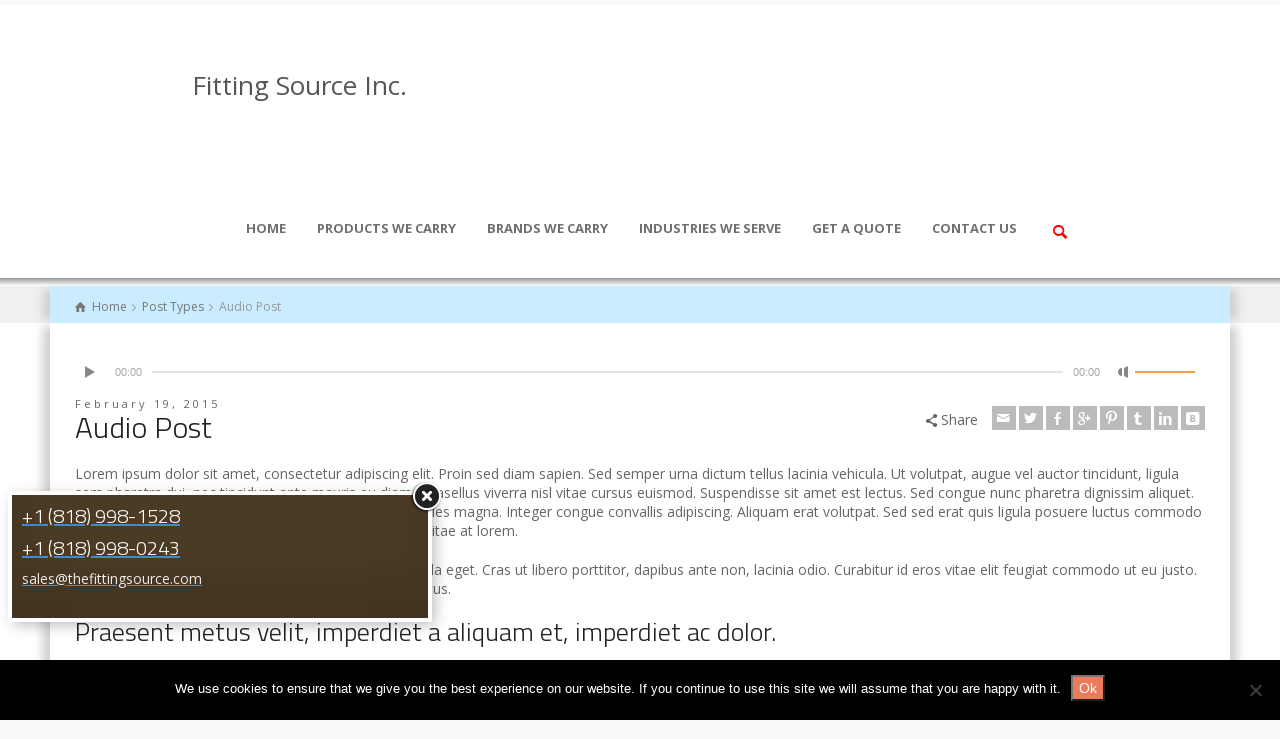

--- FILE ---
content_type: text/html; charset=UTF-8
request_url: https://thefittingsource.com/audio-post/
body_size: 17530
content:
<!doctype html>
<html lang="en-US" class="no-js">
<head> 
<meta charset="UTF-8" />  
<meta name="viewport" content="width=device-width, initial-scale=1, maximum-scale=1">
 
<title>Audio Post &#8211; Fitting Source Inc.</title>
<meta name='robots' content='max-image-preview:large' />
<script type="text/javascript">/*<![CDATA[ */ var html = document.getElementsByTagName("html")[0]; html.className = html.className.replace("no-js", "js"); window.onerror=function(e,f){var body = document.getElementsByTagName("body")[0]; body.className = body.className.replace("rt-loading", ""); var e_file = document.createElement("a");e_file.href = f;console.log( e );console.log( e_file.pathname );}/* ]]>*/</script>
<link rel='dns-prefetch' href='//fonts.googleapis.com' />
<link rel="alternate" type="application/rss+xml" title="Fitting Source Inc. &raquo; Feed" href="https://thefittingsource.com/feed/" />
<link rel="alternate" title="oEmbed (JSON)" type="application/json+oembed" href="https://thefittingsource.com/wp-json/oembed/1.0/embed?url=https%3A%2F%2Fthefittingsource.com%2Faudio-post%2F" />
<link rel="alternate" title="oEmbed (XML)" type="text/xml+oembed" href="https://thefittingsource.com/wp-json/oembed/1.0/embed?url=https%3A%2F%2Fthefittingsource.com%2Faudio-post%2F&#038;format=xml" />
<style id='wp-img-auto-sizes-contain-inline-css' type='text/css'>
img:is([sizes=auto i],[sizes^="auto," i]){contain-intrinsic-size:3000px 1500px}
/*# sourceURL=wp-img-auto-sizes-contain-inline-css */
</style>

<style id='wp-emoji-styles-inline-css' type='text/css'>

	img.wp-smiley, img.emoji {
		display: inline !important;
		border: none !important;
		box-shadow: none !important;
		height: 1em !important;
		width: 1em !important;
		margin: 0 0.07em !important;
		vertical-align: -0.1em !important;
		background: none !important;
		padding: 0 !important;
	}
/*# sourceURL=wp-emoji-styles-inline-css */
</style>
<link rel='stylesheet' id='wp-block-library-css' href='https://thefittingsource.com/wp-includes/css/dist/block-library/style.min.css?ver=6.9' type='text/css' media='all' />
<style id='global-styles-inline-css' type='text/css'>
:root{--wp--preset--aspect-ratio--square: 1;--wp--preset--aspect-ratio--4-3: 4/3;--wp--preset--aspect-ratio--3-4: 3/4;--wp--preset--aspect-ratio--3-2: 3/2;--wp--preset--aspect-ratio--2-3: 2/3;--wp--preset--aspect-ratio--16-9: 16/9;--wp--preset--aspect-ratio--9-16: 9/16;--wp--preset--color--black: #000000;--wp--preset--color--cyan-bluish-gray: #abb8c3;--wp--preset--color--white: #ffffff;--wp--preset--color--pale-pink: #f78da7;--wp--preset--color--vivid-red: #cf2e2e;--wp--preset--color--luminous-vivid-orange: #ff6900;--wp--preset--color--luminous-vivid-amber: #fcb900;--wp--preset--color--light-green-cyan: #7bdcb5;--wp--preset--color--vivid-green-cyan: #00d084;--wp--preset--color--pale-cyan-blue: #8ed1fc;--wp--preset--color--vivid-cyan-blue: #0693e3;--wp--preset--color--vivid-purple: #9b51e0;--wp--preset--gradient--vivid-cyan-blue-to-vivid-purple: linear-gradient(135deg,rgb(6,147,227) 0%,rgb(155,81,224) 100%);--wp--preset--gradient--light-green-cyan-to-vivid-green-cyan: linear-gradient(135deg,rgb(122,220,180) 0%,rgb(0,208,130) 100%);--wp--preset--gradient--luminous-vivid-amber-to-luminous-vivid-orange: linear-gradient(135deg,rgb(252,185,0) 0%,rgb(255,105,0) 100%);--wp--preset--gradient--luminous-vivid-orange-to-vivid-red: linear-gradient(135deg,rgb(255,105,0) 0%,rgb(207,46,46) 100%);--wp--preset--gradient--very-light-gray-to-cyan-bluish-gray: linear-gradient(135deg,rgb(238,238,238) 0%,rgb(169,184,195) 100%);--wp--preset--gradient--cool-to-warm-spectrum: linear-gradient(135deg,rgb(74,234,220) 0%,rgb(151,120,209) 20%,rgb(207,42,186) 40%,rgb(238,44,130) 60%,rgb(251,105,98) 80%,rgb(254,248,76) 100%);--wp--preset--gradient--blush-light-purple: linear-gradient(135deg,rgb(255,206,236) 0%,rgb(152,150,240) 100%);--wp--preset--gradient--blush-bordeaux: linear-gradient(135deg,rgb(254,205,165) 0%,rgb(254,45,45) 50%,rgb(107,0,62) 100%);--wp--preset--gradient--luminous-dusk: linear-gradient(135deg,rgb(255,203,112) 0%,rgb(199,81,192) 50%,rgb(65,88,208) 100%);--wp--preset--gradient--pale-ocean: linear-gradient(135deg,rgb(255,245,203) 0%,rgb(182,227,212) 50%,rgb(51,167,181) 100%);--wp--preset--gradient--electric-grass: linear-gradient(135deg,rgb(202,248,128) 0%,rgb(113,206,126) 100%);--wp--preset--gradient--midnight: linear-gradient(135deg,rgb(2,3,129) 0%,rgb(40,116,252) 100%);--wp--preset--font-size--small: 13px;--wp--preset--font-size--medium: 20px;--wp--preset--font-size--large: 36px;--wp--preset--font-size--x-large: 42px;--wp--preset--spacing--20: 0.44rem;--wp--preset--spacing--30: 0.67rem;--wp--preset--spacing--40: 1rem;--wp--preset--spacing--50: 1.5rem;--wp--preset--spacing--60: 2.25rem;--wp--preset--spacing--70: 3.38rem;--wp--preset--spacing--80: 5.06rem;--wp--preset--shadow--natural: 6px 6px 9px rgba(0, 0, 0, 0.2);--wp--preset--shadow--deep: 12px 12px 50px rgba(0, 0, 0, 0.4);--wp--preset--shadow--sharp: 6px 6px 0px rgba(0, 0, 0, 0.2);--wp--preset--shadow--outlined: 6px 6px 0px -3px rgb(255, 255, 255), 6px 6px rgb(0, 0, 0);--wp--preset--shadow--crisp: 6px 6px 0px rgb(0, 0, 0);}:where(.is-layout-flex){gap: 0.5em;}:where(.is-layout-grid){gap: 0.5em;}body .is-layout-flex{display: flex;}.is-layout-flex{flex-wrap: wrap;align-items: center;}.is-layout-flex > :is(*, div){margin: 0;}body .is-layout-grid{display: grid;}.is-layout-grid > :is(*, div){margin: 0;}:where(.wp-block-columns.is-layout-flex){gap: 2em;}:where(.wp-block-columns.is-layout-grid){gap: 2em;}:where(.wp-block-post-template.is-layout-flex){gap: 1.25em;}:where(.wp-block-post-template.is-layout-grid){gap: 1.25em;}.has-black-color{color: var(--wp--preset--color--black) !important;}.has-cyan-bluish-gray-color{color: var(--wp--preset--color--cyan-bluish-gray) !important;}.has-white-color{color: var(--wp--preset--color--white) !important;}.has-pale-pink-color{color: var(--wp--preset--color--pale-pink) !important;}.has-vivid-red-color{color: var(--wp--preset--color--vivid-red) !important;}.has-luminous-vivid-orange-color{color: var(--wp--preset--color--luminous-vivid-orange) !important;}.has-luminous-vivid-amber-color{color: var(--wp--preset--color--luminous-vivid-amber) !important;}.has-light-green-cyan-color{color: var(--wp--preset--color--light-green-cyan) !important;}.has-vivid-green-cyan-color{color: var(--wp--preset--color--vivid-green-cyan) !important;}.has-pale-cyan-blue-color{color: var(--wp--preset--color--pale-cyan-blue) !important;}.has-vivid-cyan-blue-color{color: var(--wp--preset--color--vivid-cyan-blue) !important;}.has-vivid-purple-color{color: var(--wp--preset--color--vivid-purple) !important;}.has-black-background-color{background-color: var(--wp--preset--color--black) !important;}.has-cyan-bluish-gray-background-color{background-color: var(--wp--preset--color--cyan-bluish-gray) !important;}.has-white-background-color{background-color: var(--wp--preset--color--white) !important;}.has-pale-pink-background-color{background-color: var(--wp--preset--color--pale-pink) !important;}.has-vivid-red-background-color{background-color: var(--wp--preset--color--vivid-red) !important;}.has-luminous-vivid-orange-background-color{background-color: var(--wp--preset--color--luminous-vivid-orange) !important;}.has-luminous-vivid-amber-background-color{background-color: var(--wp--preset--color--luminous-vivid-amber) !important;}.has-light-green-cyan-background-color{background-color: var(--wp--preset--color--light-green-cyan) !important;}.has-vivid-green-cyan-background-color{background-color: var(--wp--preset--color--vivid-green-cyan) !important;}.has-pale-cyan-blue-background-color{background-color: var(--wp--preset--color--pale-cyan-blue) !important;}.has-vivid-cyan-blue-background-color{background-color: var(--wp--preset--color--vivid-cyan-blue) !important;}.has-vivid-purple-background-color{background-color: var(--wp--preset--color--vivid-purple) !important;}.has-black-border-color{border-color: var(--wp--preset--color--black) !important;}.has-cyan-bluish-gray-border-color{border-color: var(--wp--preset--color--cyan-bluish-gray) !important;}.has-white-border-color{border-color: var(--wp--preset--color--white) !important;}.has-pale-pink-border-color{border-color: var(--wp--preset--color--pale-pink) !important;}.has-vivid-red-border-color{border-color: var(--wp--preset--color--vivid-red) !important;}.has-luminous-vivid-orange-border-color{border-color: var(--wp--preset--color--luminous-vivid-orange) !important;}.has-luminous-vivid-amber-border-color{border-color: var(--wp--preset--color--luminous-vivid-amber) !important;}.has-light-green-cyan-border-color{border-color: var(--wp--preset--color--light-green-cyan) !important;}.has-vivid-green-cyan-border-color{border-color: var(--wp--preset--color--vivid-green-cyan) !important;}.has-pale-cyan-blue-border-color{border-color: var(--wp--preset--color--pale-cyan-blue) !important;}.has-vivid-cyan-blue-border-color{border-color: var(--wp--preset--color--vivid-cyan-blue) !important;}.has-vivid-purple-border-color{border-color: var(--wp--preset--color--vivid-purple) !important;}.has-vivid-cyan-blue-to-vivid-purple-gradient-background{background: var(--wp--preset--gradient--vivid-cyan-blue-to-vivid-purple) !important;}.has-light-green-cyan-to-vivid-green-cyan-gradient-background{background: var(--wp--preset--gradient--light-green-cyan-to-vivid-green-cyan) !important;}.has-luminous-vivid-amber-to-luminous-vivid-orange-gradient-background{background: var(--wp--preset--gradient--luminous-vivid-amber-to-luminous-vivid-orange) !important;}.has-luminous-vivid-orange-to-vivid-red-gradient-background{background: var(--wp--preset--gradient--luminous-vivid-orange-to-vivid-red) !important;}.has-very-light-gray-to-cyan-bluish-gray-gradient-background{background: var(--wp--preset--gradient--very-light-gray-to-cyan-bluish-gray) !important;}.has-cool-to-warm-spectrum-gradient-background{background: var(--wp--preset--gradient--cool-to-warm-spectrum) !important;}.has-blush-light-purple-gradient-background{background: var(--wp--preset--gradient--blush-light-purple) !important;}.has-blush-bordeaux-gradient-background{background: var(--wp--preset--gradient--blush-bordeaux) !important;}.has-luminous-dusk-gradient-background{background: var(--wp--preset--gradient--luminous-dusk) !important;}.has-pale-ocean-gradient-background{background: var(--wp--preset--gradient--pale-ocean) !important;}.has-electric-grass-gradient-background{background: var(--wp--preset--gradient--electric-grass) !important;}.has-midnight-gradient-background{background: var(--wp--preset--gradient--midnight) !important;}.has-small-font-size{font-size: var(--wp--preset--font-size--small) !important;}.has-medium-font-size{font-size: var(--wp--preset--font-size--medium) !important;}.has-large-font-size{font-size: var(--wp--preset--font-size--large) !important;}.has-x-large-font-size{font-size: var(--wp--preset--font-size--x-large) !important;}
/*# sourceURL=global-styles-inline-css */
</style>

<style id='classic-theme-styles-inline-css' type='text/css'>
/*! This file is auto-generated */
.wp-block-button__link{color:#fff;background-color:#32373c;border-radius:9999px;box-shadow:none;text-decoration:none;padding:calc(.667em + 2px) calc(1.333em + 2px);font-size:1.125em}.wp-block-file__button{background:#32373c;color:#fff;text-decoration:none}
/*# sourceURL=/wp-includes/css/classic-themes.min.css */
</style>
<link rel='stylesheet' id='dashicons-css' href='https://thefittingsource.com/wp-includes/css/dashicons.min.css?ver=6.9' type='text/css' media='all' />
<link rel='stylesheet' id='admin-bar-css' href='https://thefittingsource.com/wp-includes/css/admin-bar.min.css?ver=6.9' type='text/css' media='all' />
<style id='admin-bar-inline-css' type='text/css'>

    /* Hide CanvasJS credits for P404 charts specifically */
    #p404RedirectChart .canvasjs-chart-credit {
        display: none !important;
    }
    
    #p404RedirectChart canvas {
        border-radius: 6px;
    }

    .p404-redirect-adminbar-weekly-title {
        font-weight: bold;
        font-size: 14px;
        color: #fff;
        margin-bottom: 6px;
    }

    #wpadminbar #wp-admin-bar-p404_free_top_button .ab-icon:before {
        content: "\f103";
        color: #dc3545;
        top: 3px;
    }
    
    #wp-admin-bar-p404_free_top_button .ab-item {
        min-width: 80px !important;
        padding: 0px !important;
    }
    
    /* Ensure proper positioning and z-index for P404 dropdown */
    .p404-redirect-adminbar-dropdown-wrap { 
        min-width: 0; 
        padding: 0;
        position: static !important;
    }
    
    #wpadminbar #wp-admin-bar-p404_free_top_button_dropdown {
        position: static !important;
    }
    
    #wpadminbar #wp-admin-bar-p404_free_top_button_dropdown .ab-item {
        padding: 0 !important;
        margin: 0 !important;
    }
    
    .p404-redirect-dropdown-container {
        min-width: 340px;
        padding: 18px 18px 12px 18px;
        background: #23282d !important;
        color: #fff;
        border-radius: 12px;
        box-shadow: 0 8px 32px rgba(0,0,0,0.25);
        margin-top: 10px;
        position: relative !important;
        z-index: 999999 !important;
        display: block !important;
        border: 1px solid #444;
    }
    
    /* Ensure P404 dropdown appears on hover */
    #wpadminbar #wp-admin-bar-p404_free_top_button .p404-redirect-dropdown-container { 
        display: none !important;
    }
    
    #wpadminbar #wp-admin-bar-p404_free_top_button:hover .p404-redirect-dropdown-container { 
        display: block !important;
    }
    
    #wpadminbar #wp-admin-bar-p404_free_top_button:hover #wp-admin-bar-p404_free_top_button_dropdown .p404-redirect-dropdown-container {
        display: block !important;
    }
    
    .p404-redirect-card {
        background: #2c3338;
        border-radius: 8px;
        padding: 18px 18px 12px 18px;
        box-shadow: 0 2px 8px rgba(0,0,0,0.07);
        display: flex;
        flex-direction: column;
        align-items: flex-start;
        border: 1px solid #444;
    }
    
    .p404-redirect-btn {
        display: inline-block;
        background: #dc3545;
        color: #fff !important;
        font-weight: bold;
        padding: 5px 22px;
        border-radius: 8px;
        text-decoration: none;
        font-size: 17px;
        transition: background 0.2s, box-shadow 0.2s;
        margin-top: 8px;
        box-shadow: 0 2px 8px rgba(220,53,69,0.15);
        text-align: center;
        line-height: 1.6;
    }
    
    .p404-redirect-btn:hover {
        background: #c82333;
        color: #fff !important;
        box-shadow: 0 4px 16px rgba(220,53,69,0.25);
    }
    
    /* Prevent conflicts with other admin bar dropdowns */
    #wpadminbar .ab-top-menu > li:hover > .ab-item,
    #wpadminbar .ab-top-menu > li.hover > .ab-item {
        z-index: auto;
    }
    
    #wpadminbar #wp-admin-bar-p404_free_top_button:hover > .ab-item {
        z-index: 999998 !important;
    }
    
/*# sourceURL=admin-bar-inline-css */
</style>
<link rel='stylesheet' id='cookie-notice-front-css' href='https://thefittingsource.com/wp-content/plugins/cookie-notice/css/front.min.css?ver=2.5.11' type='text/css' media='all' />
<link rel='stylesheet' id='bootstrap-css' href='https://thefittingsource.com/wp-content/themes/rttheme19/css/layout2/bootstrap.css?ver=2.10' type='text/css' media='all' />
<link rel='stylesheet' id='theme-style-all-css' href='https://thefittingsource.com/wp-content/themes/rttheme19/css/layout2/style.css?ver=2.10' type='text/css' media='all' />
<link rel='stylesheet' id='mediaelement-skin-css' href='https://thefittingsource.com/wp-content/themes/rttheme19/css/mejs-skin.css?ver=2.10' type='text/css' media='all' />
<link rel='stylesheet' id='fontello-css' href='https://thefittingsource.com/wp-content/themes/rttheme19/css/fontello/css/fontello.css?ver=2.10' type='text/css' media='all' />
<link rel='stylesheet' id='jquery-owl-carousel-css' href='https://thefittingsource.com/wp-content/themes/rttheme19/css/owl-carousel.css?ver=2.10' type='text/css' media='all' />
<link rel='stylesheet' id='lightgallery-css' href='https://thefittingsource.com/wp-content/themes/rttheme19/css/lightbox/lightgallery.min.css?ver=2.10' type='text/css' media='all' />
<link rel='stylesheet' id='theme-style-css' href='https://thefittingsource.com/wp-content/themes/rttheme19/style.css?ver=6.9' type='text/css' media='all' />
<link rel='stylesheet' id='theme-dynamic-css' href='https://thefittingsource.com/wp-content/uploads/rttheme19/dynamic-style.css?ver=250828163619' type='text/css' media='all' />
<link rel='stylesheet' id='rt-google-fonts-css' href='//fonts.googleapis.com/css?family=Titillium+Web%3A300%7COpen+Sans%3Aregular%2C700&#038;subset=latin%2Clatin-ext&#038;ver=1.0.0' type='text/css' media='all' />
<script type="text/javascript" id="cookie-notice-front-js-before">
/* <![CDATA[ */
var cnArgs = {"ajaxUrl":"https:\/\/thefittingsource.com\/wp-admin\/admin-ajax.php","nonce":"55dbbf8302","hideEffect":"fade","position":"bottom","onScroll":false,"onScrollOffset":100,"onClick":false,"cookieName":"cookie_notice_accepted","cookieTime":2592000,"cookieTimeRejected":2592000,"globalCookie":false,"redirection":false,"cache":true,"revokeCookies":false,"revokeCookiesOpt":"automatic"};

//# sourceURL=cookie-notice-front-js-before
/* ]]> */
</script>
<script type="text/javascript" src="https://thefittingsource.com/wp-content/plugins/cookie-notice/js/front.min.js?ver=2.5.11" id="cookie-notice-front-js"></script>
<script type="text/javascript" src="https://thefittingsource.com/wp-content/themes/rttheme19/js/pace.js?ver=2.10" id="pace-js"></script>
<script type="text/javascript" src="https://thefittingsource.com/wp-content/themes/rttheme19/js/modernizr.min.js?ver=2.10" id="modernizr-js"></script>
<script type="text/javascript" src="https://thefittingsource.com/wp-includes/js/jquery/jquery.min.js?ver=3.7.1" id="jquery-core-js"></script>
<script type="text/javascript" src="https://thefittingsource.com/wp-includes/js/jquery/jquery-migrate.min.js?ver=3.4.1" id="jquery-migrate-js"></script>
<script></script><link rel="https://api.w.org/" href="https://thefittingsource.com/wp-json/" /><link rel="alternate" title="JSON" type="application/json" href="https://thefittingsource.com/wp-json/wp/v2/posts/2502" /><link rel="EditURI" type="application/rsd+xml" title="RSD" href="https://thefittingsource.com/xmlrpc.php?rsd" />
<link rel="canonical" href="https://thefittingsource.com/audio-post/" />
<link rel='shortlink' href='https://thefittingsource.com/?p=2502' />

<!--[if lt IE 9]><script src="https://thefittingsource.com/wp-content/themes/rttheme19/js/html5shiv.min.js"></script><![endif]-->
<!--[if gte IE 9]> <style type="text/css"> .gradient { filter: none; } </style> <![endif]-->

<!--Theme Version:2.10 Plugin Version:2.9.2-->
<meta name="generator" content="Powered by WPBakery Page Builder - drag and drop page builder for WordPress."/>
<link rel="icon" href="https://thefittingsource.com/wp-content/uploads/2018/04/cropped-new-tfs-logo-1-32x32.jpg" sizes="32x32" />
<link rel="icon" href="https://thefittingsource.com/wp-content/uploads/2018/04/cropped-new-tfs-logo-1-192x192.jpg" sizes="192x192" />
<link rel="apple-touch-icon" href="https://thefittingsource.com/wp-content/uploads/2018/04/cropped-new-tfs-logo-1-180x180.jpg" />
<meta name="msapplication-TileImage" content="https://thefittingsource.com/wp-content/uploads/2018/04/cropped-new-tfs-logo-1-270x270.jpg" />
		<style type="text/css" id="wp-custom-css">
			#afc_sidebar_14685 {
background: #4b3a24 !important;
border: 2px solid;
padding: 20px;
box-shadow: 
       inset 0 -3em 3em rgba(0,0,0,0.1), 
             0 0  0 2px rgb(255,255,255),
             0.3em 0.3em 1em rgba(0,0,0,0.3);
}


#call-box-manual {
    position: fixed !important;
    z-index: 999999999999 !important;
    left: 0;
    border-radius: 1px;
    margin-bottom: 5px;
    margin-left: 10px;
    bottom: 30px;
    text-shadow: 1px 2px 0 rgba(0,0,0,0.49);
    box-shadow: inset 0 5px 4px -2px rgba(0,0,0,0.13);
    font-size: 13px;
    background: linear-gradient(#272727 0, #ea4e26 100%);
}
.call-box-manual-vaction{
	width: 300px; 
	text-align: left;
	padding-top: 5px;
	padding-left: 8px;
}

.cq-floatblock-iconcontainer {
    width: 38px !important;
    height: 37px !important;
}
.cq-floatblock-iconcontainer .cq-floatblock-icon {
	padding-top: 8px;
    font-size: 40px !important;
}

.breadcrumb {
    background-color: #caecff !important;
}


.breadcrumb, .breadcrumb span:before {
    color: #999;
    font-size: 12px !important;
}

.content.right {
    float: right;
    width: 100% !important;
}
.sidebar.left {
    display:none !important;
}

.top-header {
    background-color: #ffffff !important;
}

.default-style > .rt-sa-background{
    height: 2px !important;
}
.alt-style-1, .alt-style-1 *, .alt-style-1 *:before, .alt-style-1 *:after, .alt-style-1:before, .alt-style-1:after, .alt-style-1 .button_.color:hover, .alt-style-1 .row table > tbody > tr > td {
    border-color: #e1e1e1;
    background-color: #ffffff !important;
}

.button, input[type="button"], input[type="reset"], input[type="submit"], .woocommerce-widget-layered-nav-dropdown__submit, .wc-stripe-checkout-button {
    background-color: #EC7A5C !important;
}

.icon-basket { 
	display:none !important; 
}

/* 
  ##Device = Laptop and Desktops
  ##Screen = 1025px to higher resolution laptop and desktops
*/

@media (min-width: 1025px) {
	

.top-header, .top-header.stuck .header-elements {
    max-width: 100% !important;
}
.header-elements {
    max-width: 100% !important;
}
.header-elements:after {
  content: "";
  display: block;
  height: 8px;
  background: transparent;
  background: -moz-linear-gradient(top, rgba(0,0,0,0.4) 0%, rgba(0,0,0,0) 100%); /* FF3.6-15 */
  background: -webkit-linear-gradient(top, rgba(0,0,0,0.4) 0%,rgba(0,0,0,0) 100%); /* Chrome10-25,Safari5.1-6 */
  background: linear-gradient(to bottom, rgba(0,0,0,0.4) 0%,rgba(0,0,0,0) 100%); /* W3C, IE10+, FF16+, Chrome26+, Opera12+, Safari7+ */
  filter: progid:DXImageTransform.Microsoft.gradient(   startColorstr='#a6000000', endColorstr='#00000000',GradientType=0 ); /* IE6-9 */
}
	
.top-header.stuck.default {
    left: 0px !important; 
}
.header-right {
    padding-top: 2% !important;
}
.top-header .site-logo {
    padding: 0px 0px 0px 15% !important;
}
.top-header .header-right {
    padding: 20px 15% 0px 0px !important;
}

.top-header.stuck .site-logo {
    padding: 20px 20px 20px 15% !important;
}
.top-header.stuck .header-right {
    padding: 20px 15% 20px 20px !important;
}

#main_content .content_row_wrapper {
    margin: auto;
    box-shadow: 10px 0 10px -3px #cecece, -10px 0 10px -3px #cecece;
}
#main_content > .content_row {
    max-width: 100%;
    width: 100%;
}
#navigation > li li {
    background-color: #ffffff;
    border-right: 1px solid lightgray;
    border-left: 1px solid lightgray;
}

#tools .widget {
        width: 30% !important;
	-webkit-box-shadow: 0px 7px 13px 0px rgba(252,162,8,1);
-moz-box-shadow: 0px 7px 13px 0px rgba(252,162,8,1);
box-shadow: 0px 7px 13px 0px rgba(252,162,8,1);
}
	
#tools > ul > li > span:first-child{
    color: red !important;
    font-size: 18px !important;
}
#navigation ul {
    width: 340px !important;
}
body:not(.mobile-menu) #navigation > li li a {
    padding-top: 5px !important;
    padding-bottom: 5px !important;
}

}

/* 
  ##Device = Desktops
  ##Screen = 1281px to higher resolution desktops
*/

@media (min-width: 1281px) {
  
 
}

/* 
  ##Device = Laptops, Desktops
  ##Screen = B/w 1025px to 1280px
*/

@media (min-width: 1025px) and (max-width: 1280px) {
  
 
}

/* 
  ##Device = Tablets, Ipads (portrait)
  ##Screen = B/w 768px to 1024px
*/

@media (min-width: 768px) and (max-width: 1024px) {
  
  
}

/* 
  ##Device = Tablets, Ipads (landscape)
  ##Screen = B/w 768px to 1024px
*/

@media (min-width: 768px) and (max-width: 1024px) and (orientation: landscape) {
  
  
}

/* 
  ##Device = Low Resolution Tablets, Mobiles (Landscape)
  ##Screen = B/w 481px to 767px
*/

@media (min-width: 481px) and (max-width: 767px) {
  
  
}

/* 
  ##Device = Most of the Smartphones Mobiles (Portrait)
  ##Screen = B/w 320px to 479px
*/

@media (min-width: 320px) and (max-width: 480px) {
  
  
}		</style>
		<noscript><style> .wpb_animate_when_almost_visible { opacity: 1; }</style></noscript><link rel='stylesheet' id='advanced-floating-content-lite-css' href='https://thefittingsource.com/wp-content/plugins/advanced-floating-content-lite/public/css/advanced-floating-content-public.css?ver=1.0.0' type='text/css' media='all' />
<style id='advanced-floating-content-lite-inline-css' type='text/css'>
#afc_sidebar_14685{background:#353535;position:fixed;bottom:0px;left:0px;width:420px;margin:0px 10px 100px 10px;z-index:999999;padding:10px;color:#ffffff;}
.afc_popup .img{position:absolute; top:-15px; right:-15px;}
/*# sourceURL=advanced-floating-content-lite-inline-css */
</style>
</head>
<body class="wp-singular post-template-default single single-post postid-2502 single-format-audio wp-embed-responsive wp-theme-rttheme19 cookies-not-set rt-loading  layout2 wpb-js-composer js-comp-ver-8.2 vc_responsive">

		<!-- loader -->
		<div id="loader-wrapper"><div id="loader"></div></div>
		<!-- / #loader -->
		
<!-- background wrapper -->
<div id="container">   
 
	

				

	<header class="top-header default sticky">

				

		<div class="header-elements default">
		
			<!-- mobile menu button -->
			<div class="mobile-menu-button icon-menu"></div>

			
			<!-- logo -->
			<div id="logo" class="site-logo">
				 <span class="sitename"><a href="https://thefittingsource.com" title="Fitting Source Inc.">Fitting Source Inc.</a></span> 			</div><!-- / end #logo -->

			<div class="header-right">
						

				<!-- navigation holder -->
				    

				<nav id="navigation_bar" class="menu-main-menu-container"><ul id="navigation" class="menu"><li id='menu-item-2783' data-depth='0' class="menu-item menu-item-type-post_type menu-item-object-page menu-item-home"><a  href="https://thefittingsource.com/">HOME</a> </li>
<li id='menu-item-7289' data-depth='0' class="menu-item menu-item-type-custom menu-item-object-custom menu-item-has-children"><a  href="#">PRODUCTS WE CARRY</a> 
<ul class="sub-menu">
<li id='menu-item-3704' data-depth='1' class="menu-item menu-item-type-post_type menu-item-object-page"><a  href="https://thefittingsource.com/all-products/"><span style="color: #ffb91d;">ALL PRODUCTS</span></a> </li>
<li id='menu-item-4176' data-depth='1' class="menu-item menu-item-type-post_type menu-item-object-page"><a  href="https://thefittingsource.com/our-product-lines/"><span style="color: #ffb91d;">LINE CARD</span></a> </li>
<li id='menu-item-7020' data-depth='1' class="menu-item menu-item-type-custom menu-item-object-custom"><a  href="/products/ssp-instrumentation-tube-fittings/">01 &#8211; Instrumentation Tube Fittings</a> </li>
<li id='menu-item-7021' data-depth='1' class="menu-item menu-item-type-custom menu-item-object-custom"><a  href="/products/02-industrial-tube-fittings/">02 &#8211; Industrial Tube Fittings</a> </li>
<li id='menu-item-7022' data-depth='1' class="menu-item menu-item-type-custom menu-item-object-custom"><a  href="/products/03-valves/">03 &#8211; Valves</a> </li>
<li id='menu-item-7023' data-depth='1' class="menu-item menu-item-type-custom menu-item-object-custom"><a  href="/products/brands-we-carry-the-fitting-source/">04 &#8211; AS, KC, AN (ER, NAS)</a> </li>
<li id='menu-item-7024' data-depth='1' class="menu-item menu-item-type-custom menu-item-object-custom"><a  href="/products/05-regulators/">05 &#8211; Regulators</a> </li>
<li id='menu-item-7025' data-depth='1' class="menu-item menu-item-type-custom menu-item-object-custom"><a  href="/products/06-liquid-and-gas-boost-pumps/">06 &#8211; Liquid and Gas Boost pumps</a> </li>
<li id='menu-item-7026' data-depth='1' class="menu-item menu-item-type-custom menu-item-object-custom"><a  href="/products/07-hydraulic-hose-and-assemblies/">07 &#8211; Hydraulic Hose and Assemblies</a> </li>
<li id='menu-item-7027' data-depth='1' class="menu-item menu-item-type-custom menu-item-object-custom"><a  href="/products/08-industrial-hose/">08 &#8211; Industrial Hose</a> </li>
<li id='menu-item-7028' data-depth='1' class="menu-item menu-item-type-custom menu-item-object-custom"><a  href="/products/09-teflon-hose/">09 &#8211; Teflon Hose</a> </li>
<li id='menu-item-7029' data-depth='1' class="menu-item menu-item-type-custom menu-item-object-custom"><a  href="/products/10-gauges/">10 &#8211; Gauges</a> </li>
<li id='menu-item-7030' data-depth='1' class="menu-item menu-item-type-custom menu-item-object-custom"><a  href="/products/11-flowmeters/">11 &#8211; Flowmeters</a> </li>
<li id='menu-item-7031' data-depth='1' class="menu-item menu-item-type-custom menu-item-object-custom"><a  href="/products/12-quick-disconnects/">12 &#8211; Quick Disconnects</a> </li>
<li id='menu-item-7032' data-depth='1' class="menu-item menu-item-type-custom menu-item-object-custom"><a  href="/products/13-clamps/">13 &#8211; Clamps</a> </li>
<li id='menu-item-7033' data-depth='1' class="menu-item menu-item-type-custom menu-item-object-custom"><a  href="/products/14-filters/">14 &#8211; Filters</a> </li>
<li id='menu-item-7034' data-depth='1' class="menu-item menu-item-type-custom menu-item-object-custom"><a  href="/products/15-other-tfs-products/">15 &#8211; Other <span style="color: #ffb91d;">TFS</span> Products</a> </li>
<li id='menu-item-7035' data-depth='1' class="menu-item menu-item-type-custom menu-item-object-custom"><a  href="/products/16-tubing-and-tube-bending-equipment/">16 &#8211; Tubing and tube bending equipment</a> </li>
</ul>
</li>
<li id='menu-item-7761' data-depth='0' class="menu-item menu-item-type-post_type menu-item-object-page"><a  href="https://thefittingsource.com/brands-we-carry/">BRANDS WE CARRY</a> </li>
<li id='menu-item-7251' data-depth='0' class="menu-item menu-item-type-post_type menu-item-object-page"><a  href="https://thefittingsource.com/industries-we-serve/">INDUSTRIES WE SERVE</a> </li>
<li id='menu-item-7278' data-depth='0' class="menu-item menu-item-type-post_type menu-item-object-page"><a  href="https://thefittingsource.com/get-a-quote/">GET A QUOTE</a> </li>
<li id='menu-item-7963' data-depth='0' class="menu-item menu-item-type-post_type menu-item-object-page"><a  href="https://thefittingsource.com/contact-us/">CONTACT US</a> </li>
</ul></nav>		
						<!-- shortcut buttons -->
		<div id="tools">
			<ul>
				<li class="tool-icon" title="Open"><span class="icon-plus"></span></li>
			</ul>
			<ul>

				
				
				
									<li class="tool-icon search" title="Search"><span class="icon-search"></span>
						<div class="widget">
							<form method="get"  action="https://thefittingsource.com/"  class="wp-search-form rt_form">
	<ul>
		<li><input type="text" class='search showtextback' placeholder="search" name="s" /><span class="icon-search-1"></span></li>
	</ul>
	</form>						</div>
					</li>

				
							</ul>
		</div><!-- / end #tools -->

	
			</div><!-- / end .header-right -->

		</div>
	</header>



	<!-- main contents -->
	<div id="main_content">

	
<div class="content_row row sub_page_header fullwidth " style="background-color: #f0f0f0;">
	
	<div class="content_row_wrapper underlap default" ><div class="col col-sm-12"><div class="breadcrumb"><ol itemscope itemtype="https://schema.org/BreadcrumbList">
<li itemprop="itemListElement" itemscope itemtype="https://schema.org/ListItem">
<a itemprop="item" typeof="WebPage" class="icon-home" href="https://thefittingsource.com"><span itemprop="name">Home</span></a>
<meta itemprop="position" content="1"></li>
 <span class="icon-angle-right"></span> <li itemprop="itemListElement" itemscope itemtype="https://schema.org/ListItem">
<a itemprop="item" typeof="WebPage" class="" href="https://thefittingsource.com/category/post-types/"><span itemprop="name">Post Types</span></a>
<meta itemprop="position" content="2"></li>
 <span class="icon-angle-right"></span> <li itemprop="itemListElement" itemscope itemtype="https://schema.org/ListItem">
<span itemprop="name">Audio Post</span>
<meta itemprop="position" content="3"></li>
</ol>
</div></div></div>
</div>

	<div  class="content_row default-style no-composer  fullwidth no-sidebar"><div class="content_row_wrapper clearfix "><div class="col col-sm-12 col-xs-12 ">
				  

	 
		 

<article class="single post-2502 post type-post status-publish format-audio hentry category-post-types category-uncategorized post_format-post-format-audio" id="post-2502">
	
	
		<section class="featured_audio featured_media">

		
				<div id="audio-2502" class="rt-hosted-media mejs-wrapper mejs-orange">
					<audio controls="controls" preload="none">
						<source src="http://rttheme19.rtthemes.com/wp-content/uploads/sites/5/2015/02/Lets_do_it_this_way_Preview.mp3" type="audio/mp3" title="mp4">
						<source src="http://rttheme19.rtthemes.com/wp-content/uploads/sites/5/2015/02/Lets_do_it_this_way_Preview.ogg" type="audio/ogg" title="ogg">
					</audio>
				</div><!-- close .responsive-wrapper -->
				</section> 		
	
	<section class="post-title-holder row">

							<div class="col col-sm-7 col-xs-12">
			
				<section class="date">February 19, 2015</section>				<!-- blog headline--> 
				<h1 class="entry-title">Audio Post</h1>			
							</div> 
				<div class="col col-sm-5 col-xs-12">
				
		<div class="social_share_holder">
		<div class="share_text"><span class="icon-share">Share</span></div>
		<ul class="social_media"><li class="mail"><a class="icon-mail " href="mailto:?body=https%3A%2F%2Fthefittingsource.com%2Faudio-post%2F" title="Email" rel="nofollow"><span>Email</span></a></li><li class="twitter"><a class="icon-twitter " href="#" data-url="http://twitter.com/intent/tweet?text=Audio+Post+https%3A%2F%2Fthefittingsource.com%2Faudio-post%2F" title="Twitter" rel="nofollow"><span>Twitter</span></a></li><li class="facebook"><a class="icon-facebook " href="#" data-url="http://www.facebook.com/sharer/sharer.php?u=https%3A%2F%2Fthefittingsource.com%2Faudio-post%2F&amp;title=Audio+Post" title="Facebook" rel="nofollow"><span>Facebook</span></a></li><li class="gplus"><a class="icon-gplus " href="#" data-url="https://plus.google.com/share?url=https%3A%2F%2Fthefittingsource.com%2Faudio-post%2F" title="Google +" rel="nofollow"><span>Google +</span></a></li><li class="pinterest"><a class="icon-pinterest " href="#" data-url="http://pinterest.com/pin/create/bookmarklet/?media=&amp;url=https%3A%2F%2Fthefittingsource.com%2Faudio-post%2F&amp;is_video=false&amp;description=Audio+Post" title="Pinterest" rel="nofollow"><span>Pinterest</span></a></li><li class="tumblr"><a class="icon-tumblr " href="#" data-url="http://tumblr.com/share?url=https%3A%2F%2Fthefittingsource.com%2Faudio-post%2F&amp;title=Audio+Post" title="Tumblr" rel="nofollow"><span>Tumblr</span></a></li><li class="linkedin"><a class="icon-linkedin " href="#" data-url="http://www.linkedin.com/shareArticle?mini=true&amp;url=https%3A%2F%2Fthefittingsource.com%2Faudio-post%2F&amp;title=Audio+Post&amp;source=" title="Linkedin" rel="nofollow"><span>Linkedin</span></a></li><li class="vkontakte"><a class="icon-vkontakte " href="#" data-url="http://vkontakte.ru/share.php?url=https%3A%2F%2Fthefittingsource.com%2Faudio-post%2F" title="Vkontakte" rel="nofollow"><span>Vkontakte</span></a></li></ul>
		</div>					
			</div><!-- / .col --> 

	</section>

	<div class="text entry-content">		
		<!-- content--> 
		<p>Lorem ipsum dolor sit amet, consectetur adipiscing elit. Proin sed diam sapien. Sed semper urna dictum tellus lacinia vehicula. Ut volutpat, augue vel auctor tincidunt, ligula sem pharetra dui, nec tincidunt ante mauris eu diam. Phasellus viverra nisl vitae cursus euismod. Suspendisse sit amet est lectus. <span id="more-2502"></span> Sed congue nunc pharetra dignissim aliquet. Fusce elementum eros aliquam, sodales nisi quis, sodales magna. Integer congue convallis adipiscing. Aliquam erat volutpat. Sed sed erat quis ligula posuere luctus commodo luctus felis. Quisque non sem a enim iaculis venenatis vitae at lorem.</p>
<p>Phasellus eleifend sapien quam, ut euismod ante fringilla eget. Cras ut libero porttitor, dapibus ante non, lacinia odio. Curabitur id eros vitae elit feugiat commodo ut eu justo. Pellentesque sed porta libero, venenatis fermentum lacus.</p>
<h3>Praesent metus velit, imperdiet a aliquam et, imperdiet ac dolor.</h3>
<p>Vivamus commodo turpis vitae ligula luctus malesuada. Quisque non turpis ac felis molestie bibendum nec eget sem. Mauris feugiat pretium est, at iaculis est. Integer nec eros velit. Aenean rutrum, sapien non consectetur gravida, lectus velit tristique ligula, vel sagittis est nulla et velit. Pellentesque habitant morbi tristique senectus et netus et malesuada fames ac turpis egestas. Sed porttitor tincidunt urna, vel placerat dui commodo a. Integer placerat arcu et neque sollicitudin vestibulum. Etiam ullamcorper sodales lectus, non condimentum nisi vehicula ut. Fusce pretium nisi purus, vitae blandit velit accumsan non. In ultricies rhoncus nunc, et lobortis erat dapibus in. Ut nec diam non nulla bibendum ornare. Maecenas porta pharetra consequat. Proin pulvinar viverra dictum.</p>
<ul>
<li>Lorem ipsum dolor sit amet, consectetur adipiscing elit.</li>
<li>Donec scelerisque ante tempus nisi congue porttitor.</li>
<li>Morbi eu diam semper, elementum turpis eu, egestas magna.</li>
<li>Nulla eget est ut risus molestie varius.</li>
</ul>
<h3>Quisque imperdiet elementum tortor vel pretium.</h3>
<p>Quisque non tempus ante. Pellentesque eget lectus varius, molestie felis et, rhoncus nisl. Nullam eget mauris quis sem laoreet semper et non tellus. Sed tempus urna sed blandit cursus. Phasellus molestie condimentum egestas. Class aptent taciti sociosqu ad litora torquent per conubia nostra, per inceptos himenaeos. In rutrum posuere orci, at dignissim lacus sagittis ut.</p>
<p>Lorem ipsum dolor sit amet, consectetuer adipiscing elit. Aenean commodo ligula eget dolor. Aenean massa. Cum sociis natoque penatibus et magnis dis parturient montes, nascetur ridiculus mus. Donec velit est, egestas egestas dolor et, molestie porta justo. Nam non gravida ante. Ut ultricies erat nec neque malesuada, et blandit dui sollicitudin. Phasellus commodo interdum sollicitudin. Proin hendrerit massa non tortor ultrices porttitor. Cras commodo sed leo cursus pretium.</p>
<p>Morbi cursus ipsum at nunc semper, sit amet convallis purus scelerisque. Suspendisse condimentum diam id feugiat sagittis. Nullam erat nulla, auctor id lectus id, dapibus molestie mauris. Nam ultrices metus ac quam varius malesuada. Donec iaculis ipsum eu justo ullamcorper volutpat in vel nisl. Integer vehicula purus in sagittis rhoncus. In quis turpis ac sapien semper lacinia. Donec non metus nibh.</p>
<h3>Sed et ante at dui porta condimentum vel nec ante.</h3>
<p>Pellentesque sollicitudin bibendum scelerisque. Donec auctor et lorem at sagittis. Nam molestie felis ligula, sed tristique sem pulvinar eu. Phasellus pretium vehicula aliquet. Duis sagittis, urna fermentum ullamcorper viverra, enim lorem egestas nisl, nec commodo nulla mauris ut ipsum. Proin vel arcu dolor. Morbi imperdiet tempor purus a elementum. Fusce iaculis turpis ut ipsum luctus, in rutrum justo viverra. Etiam dictum mattis felis, eget rhoncus eros suscipit sed. Proin sit amet risus ut sapien dictum auctor. Nam a ornare ligula. Praesent eleifend rutrum sem, sed sodales ante condimentum vel. In mollis elit diam, iaculis volutpat diam consectetur eget.</p>
<p>Proin dapibus, nunc ac tempor venenatis, tellus tortor hendrerit sem, a sollicitudin neque justo fermentum ante. Quisque non turpis sem. Cras mi quam, congue sit amet elementum ut, egestas vitae felis. Quisque facilisis magna id tortor malesuada, at molestie purus posuere. Aenean eget malesuada odio. Aliquam porta varius molestie. Pellentesque auctor faucibus lectus, in consectetur mauris facilisis at. Donec sollicitudin venenatis orci vel aliquet. Etiam commodo nulla turpis, nec interdum est rutrum at. Sed a dui porta, faucibus leo ac, accumsan risus. Donec posuere faucibus ante, vel viverra nunc blandit ut. In hac habitasse platea dictumst. Maecenas mollis eu metus et eleifend. Nunc ut nunc vitae tellus ornare imperdiet.</p>

		<!-- pagination--> 
		
		<!-- updated--> 
		<span class="updated hidden">February 19, 2015</span>
	</div> 


			<!-- meta data -->
		<div class="post_data">

						<!-- user -->
			<span class="icon-user user margin-right20"><a href="https://thefittingsource.com/author/cwsblog/" title="Posts by cwsblog" rel="author">cwsblog</a></span>
			
						<!-- categories -->
			<span class="icon-flow-cascade categories"><a href="https://thefittingsource.com/category/post-types/" rel="category tag">Post Types</a>, <a href="https://thefittingsource.com/category/uncategorized/" rel="category tag">Uncategorized</a></span>
			
			
			
		</div><!-- / end div  .post_data -->
	
</article> 
				 


			<div class="author-info info_box margin-b40 margin-t40">

	<div class="author-avatar">
		<img alt='' src='https://secure.gravatar.com/avatar/5bf8c7e501f9552f9dbc8d4c1a6f87c8761faa1b8630cf6c1f845fcd32c7ec59?s=80&#038;d=mm&#038;r=g' srcset='https://secure.gravatar.com/avatar/5bf8c7e501f9552f9dbc8d4c1a6f87c8761faa1b8630cf6c1f845fcd32c7ec59?s=160&#038;d=mm&#038;r=g 2x' class='avatar avatar-80 photo' height='80' width='80' loading='lazy' decoding='async'/>	</div>
	<div class="author-description">
		<span class="author-title">About cwsblog</span>
		<div class="author-bio">
					</div>
	</div>
</div>	
	

		

</div></div></div>
</div><!-- / end #main_content -->

<!-- footer -->
<footer id="footer" class="clearfix footer" data-footer="">
	<section class="footer_widgets content_row row clearfix footer border_grid fixed_heights footer_contents fullwidth"><div class="content_row_wrapper default clearfix"><div id="footer-column-1" class="col col-xs-12 col-sm-12 widgets_holder"></div></div></section><div class="content_row row clearfix footer_contents footer_info_bar fullwidth"><div class="content_row_wrapper default clearfix"><div class="col col-sm-12"><div class="copyright ">Copyright ©2019 The Fitting Source, Inc. </div><ul id="footer-navigation" class="menu"><li id="menu-item-11493" class="menu-item menu-item-type-custom menu-item-object-custom menu-item-11493"><a href="//www.cws.la">Powered by: California Web Solutions</a></li>
<li id="menu-item-11479" class="menu-item menu-item-type-post_type menu-item-object-page menu-item-home menu-item-11479"><a href="https://thefittingsource.com/">HOME</a></li>
<li id="menu-item-11486" class="menu-item menu-item-type-custom menu-item-object-custom menu-item-11486"><a href="/our-product-lines/">LINE CARD</a></li>
<li id="menu-item-11481" class="menu-item menu-item-type-post_type menu-item-object-page menu-item-11481"><a href="https://thefittingsource.com/brands-we-carry/">BRANDS WE CARRY</a></li>
<li id="menu-item-11482" class="menu-item menu-item-type-post_type menu-item-object-page menu-item-11482"><a href="https://thefittingsource.com/industries-we-serve/">INDUSTRIES WE SERVE</a></li>
<li id="menu-item-11483" class="menu-item menu-item-type-post_type menu-item-object-page menu-item-11483"><a href="https://thefittingsource.com/get-a-quote/">GET A QUOTE</a></li>
<li id="menu-item-11484" class="menu-item menu-item-type-post_type menu-item-object-page menu-item-11484"><a href="https://thefittingsource.com/contact-us/">CONTACT US</a></li>
</ul></div></div></div></footer><!-- / end #footer -->

</div><!-- / end #container --> 
<script type="speculationrules">
{"prefetch":[{"source":"document","where":{"and":[{"href_matches":"/*"},{"not":{"href_matches":["/wp-*.php","/wp-admin/*","/wp-content/uploads/*","/wp-content/*","/wp-content/plugins/*","/wp-content/themes/rttheme19/*","/*\\?(.+)"]}},{"not":{"selector_matches":"a[rel~=\"nofollow\"]"}},{"not":{"selector_matches":".no-prefetch, .no-prefetch a"}}]},"eagerness":"conservative"}]}
</script>
<div id="afc_sidebar_14685" class="afc_popup"><a href="#" class="afc_close_content"><img src="https://thefittingsource.com/wp-content/plugins/advanced-floating-content-lite/public/images/close.png" class="img" alt="advanced-floating-content-close-btn" /></a><h6><a class="google-numberz"><span style="color: #ffffff">+1 (818) 998-1528</span></a></h6>
<h6><a class="google-numberz"><span style="color: #ffffff">+1 (818) 998-0243</span></a></h6>
<p><a href="mailto:sales@thefittingsource.com"><span style="color: #ececec">sales@thefittingsource.com</span></a></p>


</div><script type="text/javascript" src="https://thefittingsource.com/wp-content/themes/rttheme19/js/bootstrap.min.js?ver=2.10" id="bootstrap-js"></script>
<script type="text/javascript" src="https://thefittingsource.com/wp-includes/js/imagesloaded.min.js?ver=5.0.0" id="imagesloaded-js"></script>
<script type="text/javascript" src="https://thefittingsource.com/wp-content/themes/rttheme19/js/owl.carousel.min.js?ver=2.10" id="owl-carousel-js"></script>
<script type="text/javascript" src="https://thefittingsource.com/wp-content/themes/rttheme19/js/jflickrfeed.min.js?ver=2.10" id="jflickrfeed-js"></script>
<script type="text/javascript" src="https://thefittingsource.com/wp-content/themes/rttheme19/js/isotope.pkgd.min.js?ver=2.10" id="jquery-isotop-js"></script>
<script type="text/javascript" src="https://thefittingsource.com/wp-content/themes/rttheme19/js/customselect.min.js?ver=2.10" id="customselect-js"></script>
<script type="text/javascript" src="https://thefittingsource.com/wp-content/themes/rttheme19/js/lightgallery-all.min.js?ver=2.10" id="lightgallery-js"></script>
<script type="text/javascript" src="https://thefittingsource.com/wp-content/themes/rttheme19/js/placeholders.min.js?ver=2.10" id="placeholder_polyfill-js"></script>
<script type="text/javascript" src="https://thefittingsource.com/wp-content/themes/rttheme19/js/waypoints.min.js?ver=2.10" id="waypoints-js"></script>
<script type="text/javascript" src="https://thefittingsource.com/wp-content/themes/rttheme19/js/jquery.vide.min.js?ver=2.10" id="jquery-vide-js"></script>
<script type="text/javascript" id="mediaelement-core-js-before">
/* <![CDATA[ */
var mejsL10n = {"language":"en","strings":{"mejs.download-file":"Download File","mejs.install-flash":"You are using a browser that does not have Flash player enabled or installed. Please turn on your Flash player plugin or download the latest version from https://get.adobe.com/flashplayer/","mejs.fullscreen":"Fullscreen","mejs.play":"Play","mejs.pause":"Pause","mejs.time-slider":"Time Slider","mejs.time-help-text":"Use Left/Right Arrow keys to advance one second, Up/Down arrows to advance ten seconds.","mejs.live-broadcast":"Live Broadcast","mejs.volume-help-text":"Use Up/Down Arrow keys to increase or decrease volume.","mejs.unmute":"Unmute","mejs.mute":"Mute","mejs.volume-slider":"Volume Slider","mejs.video-player":"Video Player","mejs.audio-player":"Audio Player","mejs.captions-subtitles":"Captions/Subtitles","mejs.captions-chapters":"Chapters","mejs.none":"None","mejs.afrikaans":"Afrikaans","mejs.albanian":"Albanian","mejs.arabic":"Arabic","mejs.belarusian":"Belarusian","mejs.bulgarian":"Bulgarian","mejs.catalan":"Catalan","mejs.chinese":"Chinese","mejs.chinese-simplified":"Chinese (Simplified)","mejs.chinese-traditional":"Chinese (Traditional)","mejs.croatian":"Croatian","mejs.czech":"Czech","mejs.danish":"Danish","mejs.dutch":"Dutch","mejs.english":"English","mejs.estonian":"Estonian","mejs.filipino":"Filipino","mejs.finnish":"Finnish","mejs.french":"French","mejs.galician":"Galician","mejs.german":"German","mejs.greek":"Greek","mejs.haitian-creole":"Haitian Creole","mejs.hebrew":"Hebrew","mejs.hindi":"Hindi","mejs.hungarian":"Hungarian","mejs.icelandic":"Icelandic","mejs.indonesian":"Indonesian","mejs.irish":"Irish","mejs.italian":"Italian","mejs.japanese":"Japanese","mejs.korean":"Korean","mejs.latvian":"Latvian","mejs.lithuanian":"Lithuanian","mejs.macedonian":"Macedonian","mejs.malay":"Malay","mejs.maltese":"Maltese","mejs.norwegian":"Norwegian","mejs.persian":"Persian","mejs.polish":"Polish","mejs.portuguese":"Portuguese","mejs.romanian":"Romanian","mejs.russian":"Russian","mejs.serbian":"Serbian","mejs.slovak":"Slovak","mejs.slovenian":"Slovenian","mejs.spanish":"Spanish","mejs.swahili":"Swahili","mejs.swedish":"Swedish","mejs.tagalog":"Tagalog","mejs.thai":"Thai","mejs.turkish":"Turkish","mejs.ukrainian":"Ukrainian","mejs.vietnamese":"Vietnamese","mejs.welsh":"Welsh","mejs.yiddish":"Yiddish"}};
//# sourceURL=mediaelement-core-js-before
/* ]]> */
</script>
<script type="text/javascript" src="https://thefittingsource.com/wp-includes/js/mediaelement/mediaelement-and-player.min.js?ver=4.2.17" id="mediaelement-core-js"></script>
<script type="text/javascript" src="https://thefittingsource.com/wp-includes/js/mediaelement/mediaelement-migrate.min.js?ver=6.9" id="mediaelement-migrate-js"></script>
<script type="text/javascript" id="mediaelement-js-extra">
/* <![CDATA[ */
var _wpmejsSettings = {"pluginPath":"/wp-includes/js/mediaelement/","classPrefix":"mejs-","stretching":"responsive","audioShortcodeLibrary":"mediaelement","videoShortcodeLibrary":"mediaelement"};
//# sourceURL=mediaelement-js-extra
/* ]]> */
</script>
<script type="text/javascript" id="rt-theme-scripts-js-extra">
/* <![CDATA[ */
var rtframework_params = {"ajax_url":"https://thefittingsource.com/wp-admin/admin-ajax.php","rttheme_template_dir":"https://thefittingsource.com/wp-content/themes/rttheme19","popup_blocker_message":"Please disable your pop-up blocker and click the \"Open\" link again.","wpml_lang":null,"theme_slug":"rttheme19","home_url":"https://thefittingsource.com","page_loading":"1","page_leaving":""};
//# sourceURL=rt-theme-scripts-js-extra
/* ]]> */
</script>
<script type="text/javascript" src="https://thefittingsource.com/wp-content/themes/rttheme19/js/layout2/scripts.js?ver=2.10" id="rt-theme-scripts-js"></script>
<script type="text/javascript" src="https://thefittingsource.com/wp-content/plugins/advanced-floating-content-lite/public/js/advanced-floating-content-public.js?ver=1.0.0" id="advanced-floating-content-lite-js"></script>
<script type="text/javascript" id="advanced-floating-content-lite-js-after">
/* <![CDATA[ */

                                    (function ($) {
                                        $('.afc_close_content').click(function(){			
                                            var afc_content_id = $(this).closest('div').attr('id');
                                            $('#'+afc_content_id).hide();
                                        });
                                    })(jQuery);
                                
//# sourceURL=advanced-floating-content-lite-js-after
/* ]]> */
</script>
<script id="wp-emoji-settings" type="application/json">
{"baseUrl":"https://s.w.org/images/core/emoji/17.0.2/72x72/","ext":".png","svgUrl":"https://s.w.org/images/core/emoji/17.0.2/svg/","svgExt":".svg","source":{"concatemoji":"https://thefittingsource.com/wp-includes/js/wp-emoji-release.min.js?ver=6.9"}}
</script>
<script type="module">
/* <![CDATA[ */
/*! This file is auto-generated */
const a=JSON.parse(document.getElementById("wp-emoji-settings").textContent),o=(window._wpemojiSettings=a,"wpEmojiSettingsSupports"),s=["flag","emoji"];function i(e){try{var t={supportTests:e,timestamp:(new Date).valueOf()};sessionStorage.setItem(o,JSON.stringify(t))}catch(e){}}function c(e,t,n){e.clearRect(0,0,e.canvas.width,e.canvas.height),e.fillText(t,0,0);t=new Uint32Array(e.getImageData(0,0,e.canvas.width,e.canvas.height).data);e.clearRect(0,0,e.canvas.width,e.canvas.height),e.fillText(n,0,0);const a=new Uint32Array(e.getImageData(0,0,e.canvas.width,e.canvas.height).data);return t.every((e,t)=>e===a[t])}function p(e,t){e.clearRect(0,0,e.canvas.width,e.canvas.height),e.fillText(t,0,0);var n=e.getImageData(16,16,1,1);for(let e=0;e<n.data.length;e++)if(0!==n.data[e])return!1;return!0}function u(e,t,n,a){switch(t){case"flag":return n(e,"\ud83c\udff3\ufe0f\u200d\u26a7\ufe0f","\ud83c\udff3\ufe0f\u200b\u26a7\ufe0f")?!1:!n(e,"\ud83c\udde8\ud83c\uddf6","\ud83c\udde8\u200b\ud83c\uddf6")&&!n(e,"\ud83c\udff4\udb40\udc67\udb40\udc62\udb40\udc65\udb40\udc6e\udb40\udc67\udb40\udc7f","\ud83c\udff4\u200b\udb40\udc67\u200b\udb40\udc62\u200b\udb40\udc65\u200b\udb40\udc6e\u200b\udb40\udc67\u200b\udb40\udc7f");case"emoji":return!a(e,"\ud83e\u1fac8")}return!1}function f(e,t,n,a){let r;const o=(r="undefined"!=typeof WorkerGlobalScope&&self instanceof WorkerGlobalScope?new OffscreenCanvas(300,150):document.createElement("canvas")).getContext("2d",{willReadFrequently:!0}),s=(o.textBaseline="top",o.font="600 32px Arial",{});return e.forEach(e=>{s[e]=t(o,e,n,a)}),s}function r(e){var t=document.createElement("script");t.src=e,t.defer=!0,document.head.appendChild(t)}a.supports={everything:!0,everythingExceptFlag:!0},new Promise(t=>{let n=function(){try{var e=JSON.parse(sessionStorage.getItem(o));if("object"==typeof e&&"number"==typeof e.timestamp&&(new Date).valueOf()<e.timestamp+604800&&"object"==typeof e.supportTests)return e.supportTests}catch(e){}return null}();if(!n){if("undefined"!=typeof Worker&&"undefined"!=typeof OffscreenCanvas&&"undefined"!=typeof URL&&URL.createObjectURL&&"undefined"!=typeof Blob)try{var e="postMessage("+f.toString()+"("+[JSON.stringify(s),u.toString(),c.toString(),p.toString()].join(",")+"));",a=new Blob([e],{type:"text/javascript"});const r=new Worker(URL.createObjectURL(a),{name:"wpTestEmojiSupports"});return void(r.onmessage=e=>{i(n=e.data),r.terminate(),t(n)})}catch(e){}i(n=f(s,u,c,p))}t(n)}).then(e=>{for(const n in e)a.supports[n]=e[n],a.supports.everything=a.supports.everything&&a.supports[n],"flag"!==n&&(a.supports.everythingExceptFlag=a.supports.everythingExceptFlag&&a.supports[n]);var t;a.supports.everythingExceptFlag=a.supports.everythingExceptFlag&&!a.supports.flag,a.supports.everything||((t=a.source||{}).concatemoji?r(t.concatemoji):t.wpemoji&&t.twemoji&&(r(t.twemoji),r(t.wpemoji)))});
//# sourceURL=https://thefittingsource.com/wp-includes/js/wp-emoji-loader.min.js
/* ]]> */
</script>
<script></script>
		<!-- Cookie Notice plugin v2.5.11 by Hu-manity.co https://hu-manity.co/ -->
		<div id="cookie-notice" role="dialog" class="cookie-notice-hidden cookie-revoke-hidden cn-position-bottom" aria-label="Cookie Notice" style="background-color: rgba(0,0,0,1);"><div class="cookie-notice-container" style="color: #fff"><span id="cn-notice-text" class="cn-text-container">We use cookies to ensure that we give you the best experience on our website. If you continue to use this site we will assume that you are happy with it.</span><span id="cn-notice-buttons" class="cn-buttons-container"><button id="cn-accept-cookie" data-cookie-set="accept" class="cn-set-cookie cn-button cn-button-custom button" aria-label="Ok">Ok</button></span><button type="button" id="cn-close-notice" data-cookie-set="accept" class="cn-close-icon" aria-label="No"></button></div>
			
		</div>
		<!-- / Cookie Notice plugin --></body>
</html>

<!-- Page cached by LiteSpeed Cache 7.7 on 2026-02-02 08:30:55 -->